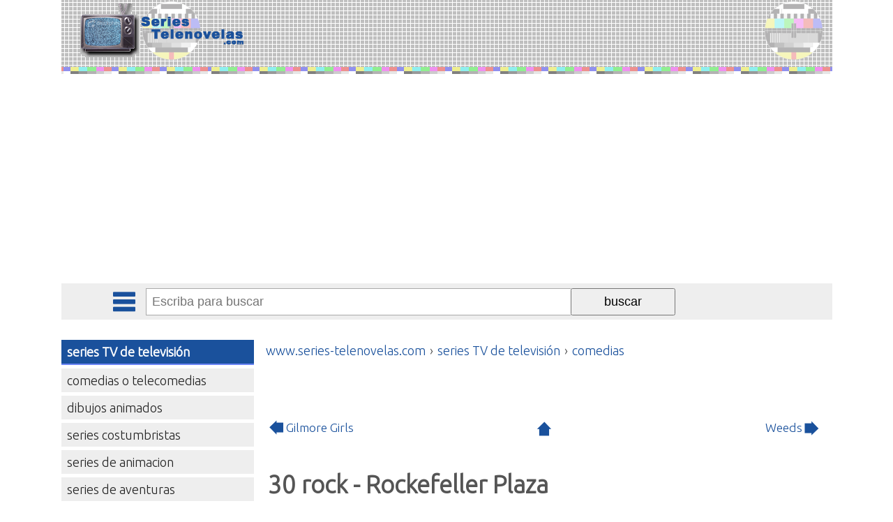

--- FILE ---
content_type: text/html; charset=iso-8859-1
request_url: https://www.series-telenovelas.com/comedias/30-rock-rockefeller-plaza.htm
body_size: 3693
content:
<!DOCTYPE html PUBLIC "-//W3C//DTD XHTML 1.0 Transitional//EN" "https://www.w3.org/TR/xhtml1/DTD/xhtml1-transitional.dtd"><html xmlns="https://www.w3.org/1999/xhtml" xml:lang="ES" lang="ES"><head><meta http-equiv="Content-Type" content="text/html; charset=iso-8859-1"/><meta name="language" content="es"/><meta name=viewport content="width=device-width, initial-scale=1"><link href="https://fonts.googleapis.com/css?family=Open+Sans" rel="stylesheet" /><title>30 rock - Rockefeller Plaza</title><meta name="description" content="
Argumento de 30 rock - Rockefeller Plaza
La serie de televisi&oacute;n 30 rock o Rockefeller Plaza, trata sobre el desquiciado mundo de la televisi&oacute;n es el protagonista de esta serie imprescindible. '30 Rock' (traducida aqu&iacute; como 'Rockefeller Plaza') sigue a Lemon, directora de un exitoso programa...
C"/><meta name="keywords" content="rock,rockefeller,plaza,"/><meta name="author" content="J.L.G.T."/><meta name="copyright" content="J.L.G.T."/><base href="https://www.series-telenovelas.com/"/><meta name="identifier-url" content="https://www.series-telenovelas.com/"/><link rel="image_src" href="https://www.series-telenovelas.com/imgd/series-telenovelas-social.png" /><meta itemprop="image" content="https://www.series-telenovelas.com/imgd/series-telenovelas-social.png"><meta property="og:image" content="https://www.series-telenovelas.com/imgd/series-telenovelas-social.png"/><meta name="category" content="internet"/><meta name="robots" content="all"/><meta name="revisit-after" content="3 Days"/><meta name="rating" content="General"/><!--<link href="https://www.series-telenovelas.com/rss.php" rel="alternate" type="application/rss+xml" title="rss"/>--><!--<link rel="stylesheet" type="text/css" href="https://www.series-telenovelas.com/fcliente/css/estilos_gw.css" /><link rel="stylesheet" type="text/css" href="https://www.series-telenovelas.com/fcliente/css/estilos_meni.css" /><link rel="stylesheet" type="text/css" href="https://www.series-telenovelas.com/fcliente/css/estilos_mend.css" />--><link rel="stylesheet" type="text/css" href="https://www.series-telenovelas.com/css/estilos_art.css" /><!--<link rel="stylesheet" type="text/css" href="https://www.series-telenovelas.com/fcliente/css/estilos_art.css" />--><script type="text/javascript" data-ad-client="ca-pub-0694222376335407" async src="https://pagead2.googlesyndication.com/pagead/js/adsbygoogle.js"></script></head><body id="gw_body"><div id="gw_cabecera"><div class="gw_izq"><a href="/"><img src="/imgd/series-telenovelas-com.gif" alt="Home www.series-telenovelas.com" title="Home www.series-telenovelas.com" /></a></div><div style="clear:both;"></div></div><div id="barracomandos"><a href="" class="bot_menu"></a><a href="" class="bot_buscador"></a><a href="" class="bot_compartir"></a><form action="/buscador/" method="GET"><input type="text" id="q" name="q" value="" placeholder="Escriba para buscar" autocomplete="off"><input type="submit" value="buscar"><div id="rdobuscador"></div></form><div class="barrarrss"></div></div><div id="gw_cuerpo"><div id="gw_colizq"><ul id="meni_general"><li class="meni_0"><a href="/" title="series TV de televisión">series TV de televisión</a><ul><li class="meni_1"><a href="https://www.series-telenovelas.com/comedias/" title="comedias de televisión o telecomedias">comedias o telecomedias</a><ul></ul></li><li class="meni_1"><a href="https://www.series-telenovelas.com/dibujos-animados/" title="dibujos animados">dibujos animados</a></li><li class="meni_1"><a href="https://www.series-telenovelas.com/series-costumbristas/" title="series costumbristas">series costumbristas</a></li><li class="meni_1"><a href="https://www.series-telenovelas.com/series-de-animacion/" title="series de animacion">series de animacion</a></li><li class="meni_1"><a href="https://www.series-telenovelas.com/series-de-aventuras/" title="series de aventuras">series de aventuras</a></li><li class="meni_1"><a href="https://www.series-telenovelas.com/series-cincia-ficcion/" title="series de ciencia ficcion">series de ciencia ficcion</a></li><li class="meni_1"><a href="https://www.series-telenovelas.com/series-de-fantasia/" title="series de fantasia">series de fantasia</a></li><li class="meni_1"><a href="https://www.series-telenovelas.com/series-de-terror/" title="series de terror">series de terror</a></li><li class="meni_1"><a href="https://www.series-telenovelas.com/series-dramaticas/" title="series dramaticas">series dramaticas</a></li><li class="meni_1"><a href="https://www.series-telenovelas.com/series-infantiles-juveniles/" title="series infantiles juveniles">series infantiles juveniles</a></li><li class="meni_1"><a href="https://www.series-telenovelas.com/series-policiacas-detectives/" title="series policiacas detectives">series policiacas detectives</a></li><li class="meni_1"><a href="https://www.series-telenovelas.com/sitcom/" title="sitcom">sitcom</a></li><li class="meni_1"><a href="https://www.series-telenovelas.com/series-tv/" title="otras series tv">otras series tv</a></li></ul></li><li class="meni_0"><a href="https://www.series-telenovelas.com/telenovelas/" title="telenovelas">telenovelas</a><ul><li class="meni_1"><a href="https://www.series-telenovelas.com/telenovelas-americanas/" title="telenovelas americanas">telenovelas americanas</a></li><li class="meni_1"><a href="https://www.series-telenovelas.com/telenovelas-argentinas/" title="telenovelas argentinas">telenovelas argentinas</a></li><li class="meni_1"><a href="https://www.series-telenovelas.com/telenovelas-brasilenas/" title="telenovelas brasileñas">telenovelas brasileñas</a></li><li class="meni_1"><a href="https://www.series-telenovelas.com/telenovelas-chilenas/" title="telenovelas chilenas">telenovelas chilenas</a></li><li class="meni_1"><a href="https://www.series-telenovelas.com/telenovelas-colombianas/" title="telenovelas colombianas">telenovelas colombianas</a></li><li class="meni_1"><a href="https://www.series-telenovelas.com/telenovelas-coreanas/" title="telenovelas coreanas">telenovelas coreanas</a></li><li class="meni_1"><a href="https://www.series-telenovelas.com/telenovelas-cubanas/" title="telenovelas cubanas">telenovelas cubanas</a></li><li class="meni_1"><a href="https://www.series-telenovelas.com/telenovelas-dominicanas/" title="telenovelas dominicanas">telenovelas dominicanas</a></li><li class="meni_1"><a href="https://www.series-telenovelas.com/telenovelas-espanolas/" title="telenovelas españolas">telenovelas españolas</a></li><li class="meni_1"><a href="https://www.series-telenovelas.com/telenovelas-filipinas/" title="Telenovelas filipinas">telenovelas filipinas</a></li><li class="meni_1"><a href="https://www.series-telenovelas.com/telenovelas-italianas/" title="telenovelas italianas">telenovelas italianas</a></li><li class="meni_1"><a href="https://www.series-telenovelas.com/telenovelas-mexicanas/" title="telenovelas mexicanas">telenovelas mexicanas</a></li><li class="meni_1"><a href="https://www.series-telenovelas.com/telenovelas-peruanas/" title="telenovelas peruanas">telenovelas peruanas</a></li><li class="meni_1"><a href="https://www.series-telenovelas.com/telenovelas-portuguesas/" title="Telenovelas portuguesas">telenovelas portuguesas</a></li><li class="meni_1"><a href="https://www.series-telenovelas.com/telenovelas-puertorriquenas/" title="telenovelas puertorriqueñas">telenovelas puertorriqueñas</a></li><li class="meni_1"><a href="https://www.series-telenovelas.com/telenovelas-venezolanas/" title="telenovelas venezolanas">telenovelas venezolanas</a></li></ul></li></ul><script>var gw_colizq=document.getElementById('gw_colizq');
gw_colizq.style.display='none';</script></div><div id="gw_centro"><div class="gw_path" itemscope itemtype="https://schema.org/BreadcrumbList"><div itemprop="itemListElement" itemscope itemtype="https://schema.org/ListItem"><a title="" href="/" itemprop="item"><span itemprop="name">www.series-telenovelas.com</span></a><meta itemprop="position" content="1" /> › </div><div itemprop="itemListElement" itemscope itemtype="https://schema.org/ListItem"><a title="series TV de televisión" href="/" itemprop="item"><span itemprop="name">series TV de televisión</span></a><meta itemprop="position" content="2" /> › </div><div itemprop="itemListElement" itemscope itemtype="https://schema.org/ListItem"><a title="comedias de televisión o telecomedias" href="https://www.series-telenovelas.com/comedias/" itemprop="item"><span itemprop="name">comedias</span></a><meta itemprop="position" content="3" /></div></div><div class="art_navegacion"><a title="Gilmore Girls" href="https://www.series-telenovelas.com/comedias/gilmore-girls.htm" class="art_anterior"><img src="/imgd/no.gif" alt="anterior"/><span>Gilmore Girls</span></a><a title="" href="https://www.series-telenovelas.com/comedias/" class="art_arriba">&nbsp;</a><a title="Weeds" href="https://www.series-telenovelas.com/comedias/weeds.htm" class="art_siguiente"><span>Weeds</span><img src="/imgd/no.gif" alt="siguiente"/></a></div><div id="art_titulo"><h1>30 rock - Rockefeller Plaza</h1></div><div id="art_texto" itemscope itemtype="http://schema.org/Movie"><div style="float:left;text-align:center"><img src="/img/series/30-rock-rockefeller-plaza.jpg" itemprop="image" vspace="0" hspace="10"><div style="clear:both"></div><br/><br/><div class="st-bajofoto"><script type="text/javascript" async src="//pagead2.googlesyndication.com/pagead/js/adsbygoogle.js"></script><!-- Series-Telenovelas_Adaptable --><ins class="adsbygoogle" style="display:block" data-ad-client="ca-pub-0694222376335407" data-ad-slot="5382289936" data-ad-format="auto" data-full-width-responsive="true"></ins><script> (adsbygoogle = window.adsbygoogle || []).push({});</script></div></div><div class="st-coldatos"><div>Título<br/><span class="st-titulo"><b itemprop="name">30 rock - Rockefeller Plaza</b></span> (<a href="/comedias/" title="Comedias">Comedias</a>)<br/><br><b>Serie TV emitida en</b>&nbsp;<a href="/otras-cadenas-de-television/" title="Otras cadenas de television">Otras cadenas de television</a><br/><br/></div><div style="float:left;width:200px"><b>Creadores de la serie</b><br/>- <a href="/tina-fey/" title="Tina Fey">Tina Fey</a><br><br/><b>Productores ejecutivos</b><br/>- <a href="/tina-fey/" title="Tina Fey">Tina Fey</a><br>- <a href="/david-miner/" title="David Miner">David Miner</a><br>- <a href="/marci-klein/" title="Marci Klein">Marci Klein</a><br>- <a href="/joann-alfano/" title="JoAnn Alfano">JoAnn Alfano</a><br>- <a href="/lorne-michaels/" title="Lorne Michaels">Lorne Michaels</a><br><br/><b>Música</b><br/>- Jeff Richmond<br><br/><b>Serie TV dirigida por</b><br/>- Don Scardino<br>- Adam Bernstein<br>- Gail Mancuso<br>- Michael Engler<br>- Beth McCarthy-Miller<br><br/><b>Guionistas</b><br/>- Tina Fey<br>- Robert Carlock<br><br/></div></div><div style="clear:both"></div><div class="st-bajotexto"><script type="text/javascript" async src="//pagead2.googlesyndication.com/pagead/js/adsbygoogle.js"></script><ins class="adsbygoogle" style="display:block; text-align:center;" data-ad-layout="in-article" data-ad-format="fluid" data-ad-client="ca-pub-0694222376335407" data-ad-slot="4232859796"></ins><script> (adsbygoogle = window.adsbygoogle || []).push({});</script></div><b>Argumento de la serie</b><br/>La serie de televisión 30 rock o Rockefeller Plaza, trata sobre el desquiciado mundo de la televisión es el protagonista de esta serie imprescindible. '30 Rock' (traducida aquí como 'Rockefeller Plaza') sigue a Lemon, directora de un exitoso programa de televisión (el típico formato basado en sketches de humor) que, para conseguir poner en antena un show cada semana tiene que lidiar con su jefe (el mejor y más gracioso Alec Baldwin que hemos visto nunca), con su equipo de guionistas y con un reparto de estrellas a cual más raritas. Liz-Tina está en medio de todas las guerras, además de en la de las audiencias.<br />Fey, curtida en esa cantera que es 'Saturday Night Live' ha convertido '30 Rock' no sólo en un gran éxito sino también en un modelo a seguir.<br/><br/><div style="float:left"><b>Reparto de personajes</b><br/>- Tina Fey<br>- Alec Baldwin<br>- Tracy Morgan<br>- Jane Krakowski<br>- Scott Adsit<br>- Jack McBrayer<br>- Judah Friedlander<br>- Keith Powell<br>- Lonny Ross<br>- Katrina Bowden<br>- Maulik Pancholy<br></div><!--PUB_C_CENTROS_ID--><div style="clear:both"></div><br/><br/>ver otras series de televisión relacionadas con:<p class="art_etiquetas"><a href="https://www.series-telenovelas.com/otras-cadenas-de-television/" title="Otras cadenas de television">Otras cadenas de television</a>, <a href="https://www.series-telenovelas.com/tina-fey/" title="Tina Fey">Tina Fey</a>, <a href="https://www.series-telenovelas.com/david-miner/" title="David Miner">David Miner</a>, <a href="https://www.series-telenovelas.com/marci-klein/" title="Marci Klein">Marci Klein</a>, <a href="https://www.series-telenovelas.com/joann-alfano/" title="JoAnn Alfano">JoAnn Alfano</a></p><div class="gw_votos"><ul class="gw_estrellas"><li class="gw_estrella "><a href="javascript:votar(1,10404)" title="1 puntos" rel="nofollow">1</a></li><li class="gw_estrella "><a href="javascript:votar(2,10404)" title="2 puntos" rel="nofollow">2</a></li><li class="gw_estrella "><a href="javascript:votar(3,10404)" title="3 puntos" rel="nofollow">3</a></li><li class="gw_estrella "><a href="javascript:votar(4,10404)" title="4 puntos" rel="nofollow">4</a></li><li class="gw_estrella "><a href="javascript:votar(5,10404)" title="5 puntos" rel="nofollow">5</a></li><li class="gw_estrella "><a href="javascript:votar(6,10404)" title="6 puntos" rel="nofollow">6</a></li><li class="gw_estrella "><a href="javascript:votar(7,10404)" title="7 puntos" rel="nofollow">7</a></li><li class="gw_estrella "><a href="javascript:votar(8,10404)" title="8 puntos" rel="nofollow">8</a></li><li class="gw_estrella "><a href="javascript:votar(9,10404)" title="9 puntos" rel="nofollow">9</a></li><li class="gw_estrella "><a href="javascript:votar(10,10404)" title="10 puntos" rel="nofollow">10</a></li></ul><i>Sea el primero en valorar</i></div><div id="art_comentarios"><div id="comentarios"><div id="disqus_thread"></div></div><script type="text/javascript" charset="ISO-8859-1">var disqus_shortname = 'seriestelenovelascom';	var disqus_title = '30 rock - Rockefeller Plaza';	var disqus_identifier = '10404'; (function() { var dsq = document.createElement('script'); dsq.type = 'text/javascript'; dsq.async = true; dsq.src = '//' + disqus_shortname + '.disqus.com/embed.js'; dsq.charset = 'ISO-8859-1'; (document.getElementsByTagName('head')[0] || document.getElementsByTagName('body')[0]).appendChild(dsq); })(); </script><noscript><style>#dsq-comments{text-align:left;}</style><div id="dsq-comments"> Mostrando <span id="dsq-num-posts">0</span> comentarios de <span>30 rock - Rockefeller Plaza</span><ul></ul></div></noscript><a href="https://disqus.com" class="dsq-brlink">Comentarios <span class="logo-disqus">Disqus</span></a></div></div><div class="gw_pub_centro"><script type="text/javascript" async src="//pagead2.googlesyndication.com/pagead/js/adsbygoogle.js"></script><ins class="adsbygoogle" style="display:block; text-align:center;" data-ad-layout="in-article" data-ad-format="fluid" data-ad-client="ca-pub-0694222376335407" data-ad-slot="4232859796"></ins><script> (adsbygoogle = window.adsbygoogle || []).push({});</script></div><div class="art_navegacion"><a title="Gilmore Girls" href="https://www.series-telenovelas.com/comedias/gilmore-girls.htm" class="art_anterior"><img src="/imgd/no.gif" alt="anterior"/><span>Gilmore Girls</span></a><a title="" href="https://www.series-telenovelas.com/comedias/" class="art_arriba">&nbsp;</a><a title="Weeds" href="https://www.series-telenovelas.com/comedias/weeds.htm" class="art_siguiente"><span>Weeds</span><img src="/imgd/no.gif" alt="siguiente"/></a></div><div class="gw_pub_centro"><script type="text/javascript" async src="//pagead2.googlesyndication.com/pagead/js/adsbygoogle.js"></script><ins class="adsbygoogle" style="display:block" data-ad-format="autorelaxed" data-ad-client="ca-pub-0694222376335407" data-ad-slot="2313273465"></ins><script> (adsbygoogle = window.adsbygoogle || []).push({});</script></div></div><div id="gw_colder"></div><div class="gw_clear"></div></div><div id="gw_pie"><span style='margin-right:5px;'><a href='/contacto/'>Contacto</a> · <a href='/aviso-legal-politica-privacidad/'>Aviso Legal y Privacidad</a> M.G.L. - Series de televisión y telenovelas</span></div><div class="pub_horizontal"><!-- Global site tag (gtag.js) - Google Analytics --><script type="text/javascript" async src="https://www.googletagmanager.com/gtag/js?id=G-JPDQZLCXWE"></script><script type="text/javascript"> window.dataLayer = window.dataLayer || []; function gtag(){dataLayer.push(arguments);} gtag('js', new Date()); gtag('config', 'G-JPDQZLCXWE'); gtag('config', 'UA-4026989-10');</script></div><div class="gw_clear"></div><script src="https://www.series-telenovelas.com/script.js"></script></body></html><!--0.025849103927612-->

--- FILE ---
content_type: text/html; charset=utf-8
request_url: https://www.google.com/recaptcha/api2/aframe
body_size: 268
content:
<!DOCTYPE HTML><html><head><meta http-equiv="content-type" content="text/html; charset=UTF-8"></head><body><script nonce="nSWmaM8aAlzLDKSjcd5Zzw">/** Anti-fraud and anti-abuse applications only. See google.com/recaptcha */ try{var clients={'sodar':'https://pagead2.googlesyndication.com/pagead/sodar?'};window.addEventListener("message",function(a){try{if(a.source===window.parent){var b=JSON.parse(a.data);var c=clients[b['id']];if(c){var d=document.createElement('img');d.src=c+b['params']+'&rc='+(localStorage.getItem("rc::a")?sessionStorage.getItem("rc::b"):"");window.document.body.appendChild(d);sessionStorage.setItem("rc::e",parseInt(sessionStorage.getItem("rc::e")||0)+1);localStorage.setItem("rc::h",'1768576709310');}}}catch(b){}});window.parent.postMessage("_grecaptcha_ready", "*");}catch(b){}</script></body></html>